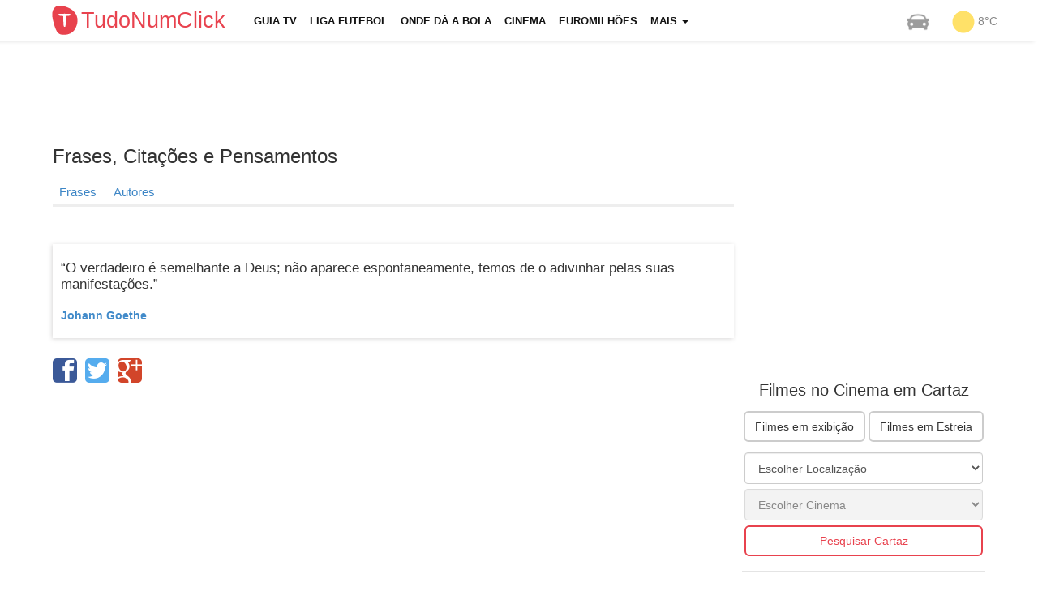

--- FILE ---
content_type: text/html; charset=utf-8
request_url: https://www.google.com/recaptcha/api2/aframe
body_size: 267
content:
<!DOCTYPE HTML><html><head><meta http-equiv="content-type" content="text/html; charset=UTF-8"></head><body><script nonce="BvishUnaDPH-yS3lKWi5OQ">/** Anti-fraud and anti-abuse applications only. See google.com/recaptcha */ try{var clients={'sodar':'https://pagead2.googlesyndication.com/pagead/sodar?'};window.addEventListener("message",function(a){try{if(a.source===window.parent){var b=JSON.parse(a.data);var c=clients[b['id']];if(c){var d=document.createElement('img');d.src=c+b['params']+'&rc='+(localStorage.getItem("rc::a")?sessionStorage.getItem("rc::b"):"");window.document.body.appendChild(d);sessionStorage.setItem("rc::e",parseInt(sessionStorage.getItem("rc::e")||0)+1);localStorage.setItem("rc::h",'1768728775694');}}}catch(b){}});window.parent.postMessage("_grecaptcha_ready", "*");}catch(b){}</script></body></html>